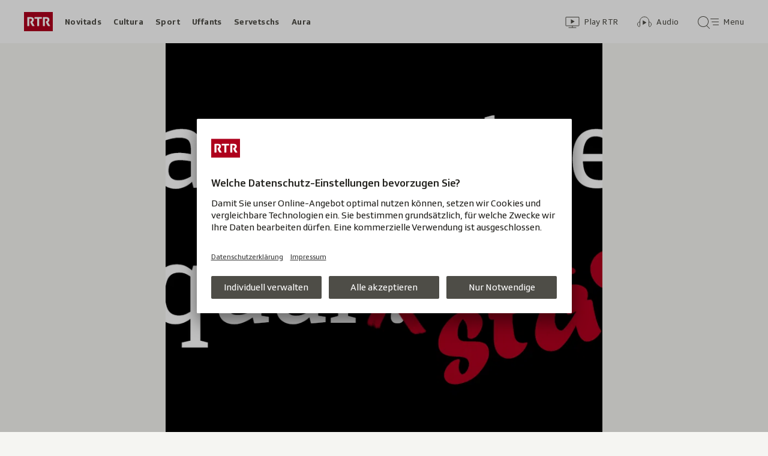

--- FILE ---
content_type: text/html; charset=UTF-8
request_url: https://www.rtr.ch/cultura/500-onns-refurmaziun-pertge-n-hai-da-nagins-maletgs-sin-la-homepage-da-rtr
body_size: 12225
content:
<!DOCTYPE html>
<html lang="rm">
<head>
                <meta charset="utf-8">
        <meta name="viewport" content="width=device-width, initial-scale=1, shrink-to-fit=no">    <title>500 onns refurmaziun - Pertge n&#039;hai dà nagins maletgs sin la homepage da RTR? - Cultura - RTR</title>
            <link rel="preconnect" href="//app.usercentrics.eu" crossorigin="anonymous">
                    
                <script id="usercentrics-cmp" src="https://app.usercentrics.eu/browser-ui/latest/loader.js" data-ruleset-id="EbJMk46ytrh9y5" async></script>
        
                    <script crossorigin type="module" src="/staticfiles/aron/assets/article-CdmA78oX.js"></script>
    
            <link crossorigin rel="stylesheet" href="/staticfiles/aron/assets/teaser-meta-CEn83cAO.css"><link crossorigin rel="stylesheet" href="/staticfiles/aron/assets/reach-bottom-BROoMzXW.css">

        <link rel="preload" href="/static-assets/fonts/variable/SRGSSRTypeVF_Text_W_Wght.woff2" as="font" type="font/woff2" crossorigin>

        <meta name="i18n:date:now" content="Ussa"><meta name="i18n:date:today" content="Oz"><meta name="i18n:date:tomorrow" content="Damaun"><meta name="i18n:date:yesterday" content="Ier"><meta name="i18n:date:clock" content="Ura"><meta name="i18n:date:months" content="Schaner,Favrer,Mars,Avrigl,Matg,Zercladur,Fanadur,Avust,Settember,October,November,December"><meta name="i18n:date:weekdays" content="Dumengia,Glindesdi,Mardi,Mesemna,Gievgia,Venderdi,Sonda"><meta name="i18n:status:new:ago:seconds" content="Avant #JS-PLACEHOLDER# secundas"><meta name="i18n:status:new:ago:minute" content="Avant ina minuta"><meta name="i18n:status:new:ago:minutes" content="Avant #JS-PLACEHOLDER# minutas"><meta name="i18n:status:new:ago:hour" content="Avant in&#039;ura"><meta name="i18n:status:new:ago:hours" content="Avant #JS-PLACEHOLDER# uras"><meta name="i18n:status:live:ago:seconds" content="dapi #JS-PLACEHOLDER# secundas"><meta name="i18n:status:live:ago:minute" content="dapi ina minuta"><meta name="i18n:status:live:ago:minutes" content="dapi #JS-PLACEHOLDER# minutas"><meta name="i18n:status:live:ago:hour" content="dapi in&#039;ura"><meta name="i18n:status:live:ago:hours" content="dapi #JS-PLACEHOLDER# uras"><meta name="i18n:status:live:ago:day" content="dapi in di"><meta name="i18n:status:live:ago:days" content="dapi #JS-PLACEHOLDER# dis"><meta name="i18n:status:live:since" content="dapi #JS-PLACEHOLDER#"><meta name="i18n:status:live:in:seconds" content="en #JS-PLACEHOLDER# secundas"><meta name="i18n:status:live:in:minute" content="en ina minuta"><meta name="i18n:status:live:in:minutes" content="en #JS-PLACEHOLDER# minutas"><meta name="i18n:status:live:in:hour" content="en in&#039;ura"><meta name="i18n:status:live:in:hours" content="en #JS-PLACEHOLDER# uras"><meta name="i18n:status:live:in:day" content="en in di"><meta name="i18n:status:live:in:days" content="en #JS-PLACEHOLDER# dis"><meta name="i18n:status:live:pre" content="a partir da #JS-PLACEHOLDER#"><meta name="i18n:status:read" content="vesì"><meta name="i18n:status:updated" content="Actualisà"><meta name="i18n:teaser:with:video" content="Cun Video"><meta name="i18n:teaser:with:audio" content="Cun Audio"><meta name="i18n:teaser:with:gallery" content="Cun fotogallaria"><meta name="i18n:status:progress:heard" content="Gia #JS-PLACEHOLDER#% tadlà."><meta name="description" content="In&#039;acziun en il rom da l&#039;emna tematica: 500 onns refurmaziun." >
<meta name="srf:urn" content="urn:rtr:article:20754474" >
<meta name="srf:content:id" content="20754474" >
<meta name="srf:portal:urn" content="urn:rtr:portal:rtr_cultura" >
<meta name="srf:portal:name" content="Cultura" >
<meta property="article:section" content="Cultura">
<link rel="canonical" href="https://www.rtr.ch/cultura/500-onns-refurmaziun-pertge-n-hai-da-nagins-maletgs-sin-la-homepage-da-rtr" >
<meta name="twitter:card" content="summary_large_image">
<meta name="twitter:site" content="@rtrsrg">
<meta name="twitter:title" content="500 onns refurmaziun - Pertge n&#039;hai dà nagins maletgs sin la homepage da RTR?">
<meta name="twitter:description" content="In&#039;acziun en il rom da l&#039;emna tematica: 500 onns refurmaziun.">
<meta name="twitter:url" content="https://www.rtr.ch/cultura/500-onns-refurmaziun-pertge-n-hai-da-nagins-maletgs-sin-la-homepage-da-rtr"><meta name="twitter:image" content="https://www.rtr.ch/static/cms/images/960w/6271b8.jpg">

<meta property="og:title" content="500 onns refurmaziun - Pertge n&#039;hai dà nagins maletgs sin la homepage da RTR?">
<meta property="og:description" content="In&#039;acziun en il rom da l&#039;emna tematica: 500 onns refurmaziun.">
<meta property="og:url" content="https://www.rtr.ch/cultura/500-onns-refurmaziun-pertge-n-hai-da-nagins-maletgs-sin-la-homepage-da-rtr"><meta property="og:image" content="https://www.rtr.ch/static/cms/images/960w/6271b8.jpg">
<meta property="og:type" content="article">
<meta property="fb:app_id" content="520407055363160">
<meta property="og:site_name" content="Radiotelevisiun Svizra Rumantscha (RTR)">

<meta name="DC.title" content="500 onns refurmaziun - Pertge n&#039;hai dà nagins maletgs sin la homepage da RTR?">
<meta name="robots" content="max-image-preview:large">
    <link rel="icon" href="/build/assets/rtr-favicon-BgD6z1Tj.ico" sizes="any">
    <link rel="icon" href="/build/assets/rtr-favicon-CNicHnqX.svg" type="image/svg+xml">
    <link rel="apple-touch-icon" href="/build/assets/rtr-apple-touch-icon-DW8jM623.png">
    <meta property="fb:pages" content="32780166106"> <meta property="fb:pages" content="448598895276"> <meta property="fb:pages" content="176497449054784"> <meta property="fb:pages" content="104971002870361"> <meta property="fb:pages" content="48486263401"> <meta property="fb:pages" content="675323875963836"> <meta property="fb:pages" content="147936338714719"> <meta property="fb:pages" content="109104332449551"> <meta property="fb:pages" content="233410473368138"> <meta property="fb:pages" content="1160443907328917"> <meta property="fb:pages" content="109190032459007"> <meta property="fb:pages" content="106604179401411"> <meta property="fb:pages" content="289943751120613"> <meta property="fb:pages" content="126546190703867"> <meta property="fb:pages" content="162510474290970">         


<script>(window.BOOMR_mq=window.BOOMR_mq||[]).push(["addVar",{"rua.upush":"false","rua.cpush":"false","rua.upre":"false","rua.cpre":"false","rua.uprl":"false","rua.cprl":"false","rua.cprf":"false","rua.trans":"SJ-56f21340-1f32-4929-a921-30164ed3532c","rua.cook":"false","rua.ims":"false","rua.ufprl":"false","rua.cfprl":"true","rua.isuxp":"false","rua.texp":"norulematch","rua.ceh":"false","rua.ueh":"false","rua.ieh.st":"0"}]);</script>
                              <script>!function(e){var n="https://s.go-mpulse.net/boomerang/";if("False"=="True")e.BOOMR_config=e.BOOMR_config||{},e.BOOMR_config.PageParams=e.BOOMR_config.PageParams||{},e.BOOMR_config.PageParams.pci=!0,n="https://s2.go-mpulse.net/boomerang/";if(window.BOOMR_API_key="XTHED-BE7U9-Y62UX-A899T-RT3XS",function(){function e(){if(!r){var e=document.createElement("script");e.id="boomr-scr-as",e.src=window.BOOMR.url,e.async=!0,o.appendChild(e),r=!0}}function t(e){r=!0;var n,t,a,i,d=document,O=window;if(window.BOOMR.snippetMethod=e?"if":"i",t=function(e,n){var t=d.createElement("script");t.id=n||"boomr-if-as",t.src=window.BOOMR.url,BOOMR_lstart=(new Date).getTime(),e=e||d.body,e.appendChild(t)},!window.addEventListener&&window.attachEvent&&navigator.userAgent.match(/MSIE [67]\./))return window.BOOMR.snippetMethod="s",void t(o,"boomr-async");a=document.createElement("IFRAME"),a.src="about:blank",a.title="",a.role="presentation",a.loading="eager",i=(a.frameElement||a).style,i.width=0,i.height=0,i.border=0,i.display="none",o.appendChild(a);try{O=a.contentWindow,d=O.document.open()}catch(_){n=document.domain,a.src="javascript:var d=document.open();d.domain='"+n+"';void 0;",O=a.contentWindow,d=O.document.open()}if(n)d._boomrl=function(){this.domain=n,t()},d.write("<bo"+"dy onload='document._boomrl();'>");else if(O._boomrl=function(){t()},O.addEventListener)O.addEventListener("load",O._boomrl,!1);else if(O.attachEvent)O.attachEvent("onload",O._boomrl);d.close()}function a(e){window.BOOMR_onload=e&&e.timeStamp||(new Date).getTime()}if(!window.BOOMR||!window.BOOMR.version&&!window.BOOMR.snippetExecuted){window.BOOMR=window.BOOMR||{},window.BOOMR.snippetStart=(new Date).getTime(),window.BOOMR.snippetExecuted=!0,window.BOOMR.snippetVersion=14,window.BOOMR.url=n+"XTHED-BE7U9-Y62UX-A899T-RT3XS";var i=document.currentScript||document.getElementsByTagName("script")[0],o=i.parentNode,r=!1,d=document.createElement("link");if(d.relList&&"function"==typeof d.relList.supports&&d.relList.supports("preload")&&"as"in d)window.BOOMR.snippetMethod="p",d.href=window.BOOMR.url,d.rel="preload",d.as="script",d.addEventListener("load",e),d.addEventListener("error",function(){t(!0)}),setTimeout(function(){if(!r)t(!0)},3e3),BOOMR_lstart=(new Date).getTime(),o.appendChild(d);else t(!1);if(window.addEventListener)window.addEventListener("load",a,!1);else if(window.attachEvent)window.attachEvent("onload",a)}}(),"".length>0)if(e&&"performance"in e&&e.performance&&"function"==typeof e.performance.setResourceTimingBufferSize)e.performance.setResourceTimingBufferSize();!function(){if(BOOMR=e.BOOMR||{},BOOMR.plugins=BOOMR.plugins||{},!BOOMR.plugins.AK){var n="true"=="true"?1:0,t="",a="clm5m5yccuevg2lttjna-f-85b3ea755-clientnsv4-s.akamaihd.net",i="false"=="true"?2:1,o={"ak.v":"39","ak.cp":"1674254","ak.ai":parseInt("208539",10),"ak.ol":"0","ak.cr":8,"ak.ipv":4,"ak.proto":"h2","ak.rid":"8e9ace6","ak.r":51990,"ak.a2":n,"ak.m":"dscr","ak.n":"ff","ak.bpcip":"18.217.214.0","ak.cport":60386,"ak.gh":"2.17.209.136","ak.quicv":"","ak.tlsv":"tls1.3","ak.0rtt":"","ak.0rtt.ed":"","ak.csrc":"-","ak.acc":"","ak.t":"1769183834","ak.ak":"hOBiQwZUYzCg5VSAfCLimQ==+SxWYWwxv5Y+vwUIbBBrQpq5A/wCprpxMEUI+bbz1o2BsVog32lxHR3dNm2vTOvXI+OfFwHAMLlVh5A3ioCqxM6Ul5LdJ/TCyyviddtGV3YDWS3D5CI27G2mCFYIO4Nmq0LA/K+SWS+iMXWdCKVhX6KxooUtAt6EjZJnOY0aWsSqXq6uLbrZmfakxiuZ+a87HpZ/IdI5M5rr0L67LI/APwWDNr7FaroMiYW5hHBgnZIScbMK5Zdkuoo2lvMZfA70RXig4VeSt6oszxEcAUpn2AiftxJCaBrMAvl6U9ob8cov+mL+aG0YGJ5sFr+0OKWURhJegbR4Qgkzol8YkOUXkdLjGOBV49KKlQBjHUq5hhFf3JABn7jl7GhPR/CZVxiO92u91wScG5QFqi4HZwkKQ4m0HJ6YgchgwU0+PQK5A6Y=","ak.pv":"186","ak.dpoabenc":"","ak.tf":i};if(""!==t)o["ak.ruds"]=t;var r={i:!1,av:function(n){var t="http.initiator";if(n&&(!n[t]||"spa_hard"===n[t]))o["ak.feo"]=void 0!==e.aFeoApplied?1:0,BOOMR.addVar(o)},rv:function(){var e=["ak.bpcip","ak.cport","ak.cr","ak.csrc","ak.gh","ak.ipv","ak.m","ak.n","ak.ol","ak.proto","ak.quicv","ak.tlsv","ak.0rtt","ak.0rtt.ed","ak.r","ak.acc","ak.t","ak.tf"];BOOMR.removeVar(e)}};BOOMR.plugins.AK={akVars:o,akDNSPreFetchDomain:a,init:function(){if(!r.i){var e=BOOMR.subscribe;e("before_beacon",r.av,null,null),e("onbeacon",r.rv,null,null),r.i=!0}return this},is_complete:function(){return!0}}}}()}(window);</script></head>

<body
    data-bu="rtr"
    data-representation="web"
    data-urn="urn:rtr:article:20754474"
    data-portal-urn="urn:rtr:portal:rtr_cultura"
    data-phase="prod"
>


<noscript class="nojs-banner">
    <p class="nojs-banner__text">
        Intgins elements sin rtr.ch funcziunan mo sche JavaScript è activà.
    </p>
</noscript>

    <a href="#skiplink__contentlink"
       class="js-skiplink h-offscreen h-offscreen-focusable h-offscreen-focusable--top">
        Siglir tar il cuntegn
    </a>


                <div style="display:none;"><svg xmlns="http://www.w3.org/2000/svg"><g id="rtr-logo" fill="none" fill-rule="evenodd"><path fill="#AF001D" d="M0 32h48V0H0z"/><path fill="#FFFFFF" d="M10.885 15.756l-.23.98c-.07.28-.093.42-.093.512 0 .233.07.42.23.7l2.739 4.993c.23.397.414.559.967.559h2.508c.322 0 .713-.21.345-.793l-3.36-5.645c1.128-.723 2.393-1.75 2.393-4.013 0-2.915-1.61-4.549-5.154-4.549H6.099c-.46 0-.6.164-.6.63v13.74c0 .468.14.63.6.63h2.116c.461 0 .6-.162.6-.63V11.276H11c1.38 0 2.047.514 2.047 1.82 0 1.19-.529 1.563-1.058 1.796-.667.28-.897-.023-1.104.864m26 0l-.23.98c-.07.28-.092.42-.092.512 0 .233.07.42.23.7l2.738 4.993c.23.397.415.559.967.559h2.508c.322 0 .713-.21.345-.793l-3.36-5.645c1.128-.723 2.394-1.75 2.394-4.013 0-2.915-1.611-4.549-5.155-4.549h-5.131c-.46 0-.599.164-.599.63v13.74c0 .468.139.63.599.63h2.117c.46 0 .598-.162.598-.63V11.276H37c1.38 0 2.048.514 2.048 1.82 0 1.19-.53 1.563-1.058 1.796-.668.28-.898-.023-1.105.864M21.998 22.87c0 .468.137.63.596.63h2.112c.459 0 .596-.162.596-.63V11.347h3.902c.459 0 .596-.164.596-.63V9.13c0-.466-.137-.63-.596-.63H18.097c-.46 0-.597.164-.597.63v1.587c0 .466.138.63.597.63h3.9V22.87"/></g></svg></div>        
<header class="masthead masthead--universal masthead--compact masthead--sticky  js-masthead"
        aria-labelledby="masthead-label" data-news-landmark="masthead">
    <div class="masthead__wrapper">
        <div class="masthead__universal" data-referrer-track="srg_mod1=header_navigation&srg_mod2=top_navi">
            <h2 id="masthead-label" class="h-offscreen">Header</h2>

            <div class="masthead__logo">
                    <a href="/" class="main-logo " >
  <span class="h-offscreen">Tar la pagina iniziala da Radiotelevisiun Svizra Rumantscha</span>
  <svg aria-hidden="true" aria-disabled="true">
    <use xlink:href="#rtr-logo" />
  </svg>
</a>
            </div>

            <nav class="masthead__portals" aria-labelledby="masthead-portals-label">
                <h3 id="masthead-portals-label" class="h-offscreen">Rubricas</h3>
                <ul class="portalsnav">
      <li>
      <a class="portalsnav__link" href="/novitads">Novitads</a>
    </li>
      <li>
      <a class="portalsnav__link" href="/cultura">Cultura</a>
    </li>
      <li>
      <a class="portalsnav__link" href="/sport">Sport</a>
    </li>
      <li>
      <a class="portalsnav__link" href="/uffants">Uffants</a>
    </li>
      <li>
      <a class="portalsnav__link" href="/servetschs">Servetschs</a>
    </li>
      <li>
      <a class="portalsnav__link" href="/aura">Aura</a>
    </li>
  </ul>
            </nav>

            <div class="masthead__button-wrapper">
                    


<a
   href="/play/tv"        class="button  button--transparent button--align-left button--no-spacing button--icon-button button--mixed-case button--no-text-on-mobile"
  data-referrer-track="srg_mod1=header_navigation&srg_mod2=top_navi&srg_mod3=play"
>

  <span class="h-offscreen">Survista video</span>

  <span class="button-wrapper button-wrapper--svg-icon" aria-hidden="true" role="presentation">
          <span class="button-icon ">
        <span class="svg-icon svg-icon--videothek masthead__icon"></span>
      </span>
    
        
            <span class="button-text">Play RTR</span>
      </span>
 </a>
    


<a
   href="/audio"        class="button  button--transparent button--align-left button--no-spacing button--icon-button button--mixed-case button--no-text-on-mobile"
  data-referrer-track="srg_mod1=header_navigation&srg_mod2=top_navi&srg_mod3=audio"
>

  <span class="h-offscreen">Survista audio</span>

  <span class="button-wrapper button-wrapper--svg-icon" aria-hidden="true" role="presentation">
          <span class="button-icon ">
        <span class="svg-icon svg-icon--audiothek masthead__icon"></span>
      </span>
    
        
            <span class="button-text">Audio</span>
      </span>
 </a>

                                    <nav aria-labelledby="main-nav-label" class="js-masthead-menu">
                        <h3 id="main-nav-label" class="h-offscreen">Menu principal / tschertga</h3>
                        <div class="masthead__menu-button-container">
                            


<a
   href="#skiplink__footer"        class="button  button--transparent button--align-left button--no-spacing button--icon-button button--mixed-case button--no-text-on-desktop-down"
  data-modal-id="modal-menu" aria-haspopup="false" aria-expanded="false"
>

  <span class="h-offscreen">Menu principal / tschertga</span>

  <span class="button-wrapper button-wrapper--svg-icon" aria-hidden="true" role="presentation">
          <span class="button-icon ">
        <span class="svg-icon svg-icon--searchmenu masthead__icon js-searchmenu-icon"></span>
      </span>
    
        
            <span class="button-text">Menu</span>
      </span>
 </a>
                                                    </div>
                    </nav>
                            </div>

            
        </div>
    </div>
</header>


    
            
    
    
        
    <main class="articlepage">
        <article class="articlepage__article js-article" itemscope itemtype="https://schema.org/Article">
                                                <section class="articlepage__topmedia" data-news-landmark="topmedia">
            <div class="articlepage__topmedia-background"></div>
                <div class="articlepage__topmedia-sizer">
                    </div>
        <div class="articlepage__topmedia-content">
                            
<figure
    class="image-figure "
    data-app-image
    data-js-plugin="open-image-in-webview"
>
    

    <div
        class="image js-image js-image-lazyload image--with-ratio"
                    style="aspect-ratio: 1.77777777;"
                data-image-provider="rokka"         data-image-id="31f2c7"     >
                    <picture>
                <img
                    alt="logo"
                                        class="image__img"
                    loading="lazy"
                    src="[data-uri]"
                >
            </picture>
            </div>

    
    <figcaption class="media-caption media-caption--image-figure ">
                    <span class="h-offscreen">Legenda:</span>
        
        
                    <span class="media-caption__description" data-app-image-description>
                Allusiunond a l&#039;iconoclastica refurmatorica ha la homepage da RTR mussà nagin purtrets. Quai cun chaschun da l&#039;emna tematica sin ils 500 onns refurmaziun.
            </span>
        
                                    <span class="media-caption__source" data-app-image-source>
                    RTR
                </span>
                    
            </figcaption>
</figure>
                    </div>
    </section>
                            
                            <nav class="articlepage__breadcrumbs articlepage__breadcrumbs--top" data-news-landmark="breadcrumbs-top">
                        <ol class="breadcrumbs " aria-label="Breadcrumb" itemscope itemtype="http://schema.org/BreadcrumbList">
                    <li class="breadcrumbs__item" itemscope itemtype="http://schema.org/ListItem" itemprop="itemListElement">
                <a class="breadcrumb__link" href="/cultura" data-referrer-track="srg_mod1=breadcrumb_navigation_top&amp;srg_mod2=1" itemprop="item">
                    <span itemprop="name">Cultura</span>
                </a>
                <meta itemprop="position" content="1">
            </li>
            </ol>
                </nav>
            
                            <h2 id="skiplink__contentlink" class="h-offscreen h-skiplink-target" data-news-landmark="contentlink-target">cuntegn</h2>
            
            <link itemprop="mainEntityOfPage" href="https://www.rtr.ch/cultura/500-onns-refurmaziun-pertge-n-hai-da-nagins-maletgs-sin-la-homepage-da-rtr"><meta itemprop="articleSection" content="Cultura">
<meta itemprop="datePublished" content="2017-10-23T03:19:00+02:00">
<meta itemprop="dateModified" content="2017-10-23T16:49:00+02:00">
<meta itemprop="identifier" content="urn:rtr:article:20754474">
<div itemprop="publisher" itemscope itemtype="https://schema.org/NewsMediaOrganization" aria-hidden="true" class="h-offscreen">
    <meta itemprop="name" content="Radiotelevisiun Svizra Rumantscha (RTR)">
    <meta itemprop="logo" content="/build/assets/rtr_logo-DN6DOIvc.svg">
    <meta itemprop="url" content="https://www.rtr.ch">
</div>
    <meta itemprop="image" content="https://www.rtr.ch/static/cms/images/960w/6271b8.jpg">


                                            <header class="article-header articlepage__article-header" data-news-landmark="article-header">
    
    <h1 class="article-title" itemprop="headline">
                    <span class="article-title__overline">500 onns refurmaziun</span>
                                        <span class="h-offscreen" aria-hidden="true" role="presentation"> - </span>
                            <span class="article-title__text">Pertge n&#039;hai dà nagins maletgs sin la homepage da RTR?</span>
            </h1>
    <p class="article-lead">Per il giubileum da 500 onns refurmaziun sa deditgescha RTR al moviment ch'ha cumenzà il 1517 tar la baselgia e la societad europeica – quai cun in'emna tematica. In fenomen da la refurmaziun è stà l'iconoclastica: Tut ils maletgs e las statuas da Cristus e sontgs èn vegnids scumandads.</p>
        <div class="article-author ">
                <p class="article-author__name">
            <span class="h-offscreen">Autor:&nbsp;</span>
            <span itemprop="author" itemscope itemtype="https://schema.org/Person">
                <span itemprop="name">Corina Schmed</span>
            </span>
        </p>
                <p class="article-author__date js-dateline"
           data-publicationdate="2017-10-23T03:19:00+02:00"
           data-modificationdate="2017-10-23T16:49:00+02:00">
            23.10.2017, 03:19
        </p>
        <div class="article-author__shimmer">
            <span class="shimmer "></span>
                                        <div class="shimmer"></div>
                    </div>
    </div>
</header>
            

            <div class="shimmer-box articlepage__shimmer-box">
    <span class="shimmer shimmer--heading"></span>
    <span class="shimmer shimmer--heading"></span>
    <span class="shimmer shimmer--heading shimmer--short"></span>
</div>

                                                
<div class="sharing-bar articlepage__sharing-bar" data-news-landmark="sharing-bar-top">
    <hr class="horizontal-separator horizontal-separator--sharing-bar" role="presentation" aria-hidden="true" />

    <div class="sharing-bar__container">

        


<button
          class="button  button--share button--pill js-use-native-sharing-on-mobile"
  
                data-modal-id="flyout_article_share"
                data-modal-yield-to-native-share
                data-event-track="event_source=article_share_bar&event_name=share-flyout&event_value=open"
                data-share-link="https://www.rtr.ch/cultura/500-onns-refurmaziun-pertge-n-hai-da-nagins-maletgs-sin-la-homepage-da-rtr"
                data-share-title="Pertge n'hai dà nagins maletgs sin la homepage da RTR?"
>

  <span class="h-offscreen">Klicken, um die Teilen-Funktion zu öffnen.</span>

  <span class="button-wrapper button-wrapper--svg-icon" aria-hidden="true" role="presentation">
          <span class="button-icon ">
        <span class="svg-icon svg-icon--share"></span>
      </span>
    
        
            <span class="button-text">Parter</span>
      </span>
 </button>
    </div>
</div>

        

<div
    class="modal-flyout modal-flyout--in-content"
    data-id="flyout_article_share"    data-animation="as-flyout-from-origin"
    
>
    <div class="modal-flyout__overlay js-modal-overlay"></div>
    <div class="js-modal-main-wrapper">
                <div class="modal-flyout__head">
            <div class="modal-flyout__title js-focus-target">Parter</div>
            <div class="modal-flyout__buttons">
                


<button
          class="button js-close-modal button--transparent button--full-width button--no-spacing button--icon-button button--icon-only"
  
>

  <span class="h-offscreen">Serrar</span>

  <span class="button-wrapper button-wrapper--svg-icon" aria-hidden="true" role="presentation">
          <span class="button-icon ">
        <span class="svg-icon svg-icon--close"></span>
      </span>
    
        
      </span>
 </button>
            </div>
        </div>
                <div class="modal-flyout__content">
                    <ul class="menu-list js-menu-list modal-flyout--in-content">
        <li class="menu-list__item">
                
<a href="#"
    class="menu-link js-instant-share"
    data-share-url="https://facebook.com/dialog/feed?app_id=520407055363160&link=https%3A%2F%2Fwww.rtr.ch%2Fcultura%2F500-onns-refurmaziun-pertge-n-hai-da-nagins-maletgs-sin-la-homepage-da-rtr%3Fsrg_sm_medium%3Dfb&display=popup" data-share-width="655" data-share-height="400" data-event-track="event_source=article_share_bar_share-facebook&event_name=Parter">

            <span class="menu-link__icon-container">
            <span class="svg-icon svg-icon--outline-facebook"></span>
        </span>
    
    <span class="menu-link__text">
                            <span class="h-offscreen">Parter sin Facebook</span>
            <span role="presentation" aria-hidden="true">Facebook</span>
            </span>
</a>
    </li>
        <li class="menu-list__item">
                
<a href="#"
    class="menu-link js-instant-share"
    data-share-url="https://bsky.app/intent/compose?text=Pertge+n%27hai+d%C3%A0+nagins+maletgs+sin+la+homepage+da+RTR%3F+https%3A%2F%2Fwww.rtr.ch%2Fcultura%2F500-onns-refurmaziun-pertge-n-hai-da-nagins-maletgs-sin-la-homepage-da-rtr%3Fsrg_sm_medium%3Dbs" data-share-width="655" data-share-height="400" data-event-track="event_source=article_share_bar_share-bluesky&event_name=Parter">

            <span class="menu-link__icon-container">
            <span class="svg-icon svg-icon--outline-bluesky"></span>
        </span>
    
    <span class="menu-link__text">
                            <span class="h-offscreen">Auf Bluesky teilen</span>
            <span role="presentation" aria-hidden="true">Bluesky</span>
            </span>
</a>
    </li>
        <li class="menu-list__item">
                
<a href="#"
    class="menu-link js-instant-share"
    data-share-url="https://www.linkedin.com/shareArticle?url=https%3A%2F%2Fwww.rtr.ch%2Fcultura%2F500-onns-refurmaziun-pertge-n-hai-da-nagins-maletgs-sin-la-homepage-da-rtr%3Fsrg_sm_medium%3Dli" data-share-width="655" data-share-height="400" data-event-track="event_source=article_share_bar_share-linkedin&event_name=Parter">

            <span class="menu-link__icon-container">
            <span class="svg-icon svg-icon--outline-linkedin"></span>
        </span>
    
    <span class="menu-link__text">
                            <span class="h-offscreen">Auf LinkedIn teilen</span>
            <span role="presentation" aria-hidden="true">LinkedIn</span>
            </span>
</a>
    </li>
        <li class="menu-list__item">
                
<a href="#"
    class="menu-link js-instant-share"
    data-share-url="https://x.com/intent/tweet?url=https%3A%2F%2Fwww.rtr.ch%2Fcultura%2F500-onns-refurmaziun-pertge-n-hai-da-nagins-maletgs-sin-la-homepage-da-rtr%3Fsrg_sm_medium%3Dtw&text=Pertge+n%27hai+d%C3%A0+nagins+maletgs+sin+la+homepage+da+RTR%3F" data-share-width="550" data-share-height="420" data-event-track="event_source=article_share_bar_share-twitter&event_name=Parter">

            <span class="menu-link__icon-container">
            <span class="svg-icon svg-icon--outline-twitter-x"></span>
        </span>
    
    <span class="menu-link__text">
                            <span class="h-offscreen">Parter sin X</span>
            <span role="presentation" aria-hidden="true">X</span>
            </span>
</a>
    </li>
        <li class="menu-list__item">
                
<a href="#"
    class="menu-link js-instant-share"
    data-share-url="whatsapp://send?text=Pertge+n%27hai+d%C3%A0+nagins+maletgs+sin+la+homepage+da+RTR%3F+https%3A%2F%2Fwww.rtr.ch%2Fcultura%2F500-onns-refurmaziun-pertge-n-hai-da-nagins-maletgs-sin-la-homepage-da-rtr%3Fsrg_sm_medium%3Dwa" data-event-track="event_source=article_share_bar_share-whatsapp&event_name=Parter">

            <span class="menu-link__icon-container">
            <span class="svg-icon svg-icon--outline-whatsapp"></span>
        </span>
    
    <span class="menu-link__text">
                            <span class="h-offscreen">Parter cun WhatsApp</span>
            <span role="presentation" aria-hidden="true">WhatsApp</span>
            </span>
</a>
    </li>
        <li class="menu-list__item">
                
<a href="mailto:?subject=Pertge%20n%27hai%20d%C3%A0%20nagins%20maletgs%20sin%20la%20homepage%20da%20RTR%3F&amp;body=https%3A%2F%2Fwww.rtr.ch%2Fcultura%2F500-onns-refurmaziun-pertge-n-hai-da-nagins-maletgs-sin-la-homepage-da-rtr%3Fsrg_sm_medium%3Dem"
    class="menu-link "
    data-share-url="https://www.rtr.ch/cultura/500-onns-refurmaziun-pertge-n-hai-da-nagins-maletgs-sin-la-homepage-da-rtr" data-event-track="event_source=article_share_bar_share-email&event_name=Parter" target="_blank" rel="noopener">

            <span class="menu-link__icon-container">
            <span class="svg-icon svg-icon--outline-mail"></span>
        </span>
    
    <span class="menu-link__text">
                            <span class="h-offscreen">Perter cun e-mail</span>
            <span role="presentation" aria-hidden="true">E-mail</span>
            </span>
</a>
    </li>
        <li class="menu-list__item">
                
<a href="#"
    class="menu-link js-copy-to-clipboard js-copy-to-clipboard-link"
    data-event-track="event_source=article_share_bar_share-clipboard&event_name=Parter" data-clipboard-data="https://www.rtr.ch/cultura/500-onns-refurmaziun-pertge-n-hai-da-nagins-maletgs-sin-la-homepage-da-rtr" data-success-text="Copià il link" data-fail-text="Sbagl. Pruvar da nov?">

            <span class="menu-link__icon-container">
            <span class="svg-icon svg-icon--clipboard"></span>
        </span>
    
    <span class="menu-link__text">
                            <span class="h-offscreen">Copiar il link</span>
            <span role="presentation" aria-hidden="true">Copiar il link</span>
            </span>
</a>
    </li>
    </ul>
            </div>
    </div>
</div>
                            
                            <section class="articlepage__article-content" itemprop="articleBody" data-news-landmark="article-content">
                                                <div class="article-element article-element--inset-box">
                
<div class="expandable-box js-expandable-box expandable-box--always-open"
     data-event-source="Textbox"
     data-event-value="Iconoclastica"
     
     >

  <div class="expandable-box__header js-expandable-box--header" role="button" tabindex="0">
          <h2 class="content-heading content-heading--box-title">Iconoclastica</h2>
    
    <div class="expandable-box__expand-icon">
      <span class="expand-icon expand-icon--accentuated">
  
  <span class="expand-icon__icon">
    <span class="expand-icon__a11y-open h-offscreen">Avrir la box</span>
    <span class="expand-icon__a11y-close h-offscreen">Serrar la box</span>
  </span>
</span>
    </div>
  </div>

    <div class="expandable-box__body js-expandable-box--body">
        
        <div class="expandable-box__content">
                      
                                        <p class="article-paragraph">L’iconoclastica – l’uschè numnà «Bildersturm» - è stada in fenomen secundar da la refurmaziun il 16avel tschientaner. Sin cumond da teologs e dal magistrat da ductrina refurmatorica èn maletgs, sculpturas u er fanestras da las baselgias che mussan Cristus u sontgs vegnids allontanads – confiscà, vendì e per part destruì.</p>                    
      
    </div>

          </div>

</div>
    </div>
                                            <p class="article-paragraph">RTR sa focussescha quest&#039;emna sin las consequenzas che la <a href="https://www.rtr.ch/cultura/500-onns-refurmaziun"
              data-urn=""
       data-title="">refurmaziun</a> ha gì per il Grischun.</p>                                            <p class="article-paragraph">Daco ha la refurmaziun gì success en tschertas vischnancas e regiuns entant che autras èn restadas fidelas a la cretta veglia? Co hai pudì capitar ch’il Grischun sa separa per passa 400 onns en dus munds, en «in da messa» ed «in da predi»?</p>                                            <p class="article-paragraph">Durant quest’emna s’occupescha RTR era cun l’influenza directa da la refurmaziun per exempel sin la producziun litterara, la naschientscha dal pled scrit rumantsch e la scena d’art.</p>                                            <p class="article-paragraph">Punct principal da l’emna tematica dals 22 fin ils 29 d’october 2017 sin RTR èn ils films animads che vegnan emess mintgamai en l’emissiun Telesguard.</p>                                                <div class="article-element article-element--inset-box">
                
<div class="expandable-box js-expandable-box expandable-box--always-open"
     data-event-source="Textbox"
     data-event-value=" "
     
     >

  <div class="expandable-box__header js-expandable-box--header" role="button" tabindex="0">
          <h2 class="content-heading content-heading--box-title"> </h2>
    
    <div class="expandable-box__expand-icon">
      <span class="expand-icon expand-icon--accentuated">
  
  <span class="expand-icon__icon">
    <span class="expand-icon__a11y-open h-offscreen">Avrir la box</span>
    <span class="expand-icon__a11y-close h-offscreen">Serrar la box</span>
  </span>
</span>
    </div>
  </div>

    <div class="expandable-box__body js-expandable-box--body">
        
        <div class="expandable-box__content">
                              
<figure
    class="image-figure image-figure--textbox"
    data-app-image
    data-js-plugin="open-image-in-webview"
>
    

    <div
        class="image js-image image--with-ratio"
                    style="aspect-ratio: 1.78;"
                data-image-provider="rokka"         data-image-id="6b9aba"     >
                                <picture>
                <img
                    alt=""
                                        class="image__img"
                    loading="lazy"
                    src="https://www.rtr.ch/static/cms/images/480w/6b9aba.webp"
                >
            </picture>
            </div>

    
</figure>
            
                                        <p class="article-paragraph"><a href="https://www.rtr.ch/cultura/500-onns-refurmaziun"
              data-urn=""
       data-title="">Tar la pagina da survista</a></p>                    
      
    </div>

          </div>

</div>
    </div>
                                                        <h2 class="article-heading" id="toc_1">Program emna tematica: «Da crusch e cots – 500 onns refurmaziun»</h2>
                                                <p class="article-paragraph"><strong>Telesguard:</strong></p>                                                <ul class="article-list">    <li>23 – 27 d’october: 5 films animads cun schabetgs e legendas davart la refurmaziun en il Grischun</li></ul>
                                            <p class="article-paragraph"><strong>Radio Rumantsch:</strong></p>                                                <ul class="article-list">    <li>23 – 27 d’october, 11:00 ura tematica deditgada a la refurmaziun</li>    <li>22 d’october, 19:00: la classica: cumponists dal temp da la refurmaziun</li>    <li>28 d’october, 11:00: magazin da cultura: La refurmaziun ed ils maletgs</li></ul>
                                    </section>
            
                                                        
                                        
                                            <section data-js-plugin="dynamic-promo-banner"
    data-portal="urn:rtr:portal:rtr_cultura"
    data-ios-store-img="/build/assets/app_store-nrwg-g_r.svg"
    data-ios-store-alt="Avrir en il play-store, la colliaziun s&#039;avra en ina nova fanestra"
    data-android-store-img="/build/assets/play_store-LW-dZ3Hc.svg"
    data-android-store-alt="Avrir en il play-store, la colliaziun s&#039;avra en ina nova fanestra"
    data-close-text="Serrar questa bandiera."
    class="articlepage__banner-container">
</section>
                                <div class="js-end-of-article"></div>
            
                                                
<div class="sharing-bar articlepage__sharing-bar" data-news-landmark="sharing-bar-bottom">
    <hr class="horizontal-separator horizontal-separator--sharing-bar" role="presentation" aria-hidden="true" />

    <div class="sharing-bar__container">

        


<button
          class="button  button--share button--pill js-use-native-sharing-on-mobile"
  
                data-modal-id="flyout_article_share"
                data-modal-yield-to-native-share
                data-event-track="event_source=article_share_bar_bottom&event_name=share-flyout&event_value=open"
                data-share-link="https://www.rtr.ch/cultura/500-onns-refurmaziun-pertge-n-hai-da-nagins-maletgs-sin-la-homepage-da-rtr"
                data-share-title="Pertge n'hai dà nagins maletgs sin la homepage da RTR?"
>

  <span class="h-offscreen">Klicken, um die Teilen-Funktion zu öffnen.</span>

  <span class="button-wrapper button-wrapper--svg-icon" aria-hidden="true" role="presentation">
          <span class="button-icon ">
        <span class="svg-icon svg-icon--share"></span>
      </span>
    
        
            <span class="button-text">Parter</span>
      </span>
 </button>
    </div>
</div>

                            
                            <nav class="articlepage__breadcrumbs articlepage__breadcrumbs--bottom" data-news-landmark="breadcrumbs-bottom">
                        <ol class="breadcrumbs " aria-label="Breadcrumb" itemscope itemtype="http://schema.org/BreadcrumbList">
                    <li class="breadcrumbs__item" itemscope itemtype="http://schema.org/ListItem" itemprop="itemListElement">
                <a class="breadcrumb__link" href="/cultura" data-referrer-track="srg_mod1=breadcrumb_navigation_bottom&amp;srg_mod2=1" itemprop="item">
                    <span itemprop="name">Cultura</span>
                </a>
                <meta itemprop="position" content="1">
            </li>
            </ol>
                </nav>
                    </article>
    </main>

            
<div data-referrer-track="srg_mod1=crossteaser">
    <div
    class="collection js-collection collection--swipeable js-collection-swipeable js-is-swipeable js-autobox-collection collection--hidden"
    data-urn="urn:srf:autobox:rtr_cultura"
    data-referrer-track="srg_mod2=collection-swipeable&srg_mod3=Artitgels%20legids%20il%20pli%20savens"
        data-load-url-default=/aron/api/articles/autobox?businessUnit=rtr&amp;portalName=rtr_cultura&amp;limit=12&amp;representation=web
>
                    <div class="collection__title-wrapper"><div class="collection__title-item collection__title-item--grower"><h2 class="collection__heading js-collection-heading">
                                                                Artitgels legids il pli savens
                                                            </h2></div></div>        
        
                    <ul
    class="collection__teaser-list js-teaser-list js-collection-swipeable-container"
    role="list"
            data-flying-focus-info="ignore-scrollable-container"
        data-event-name="Artitgels legids il pli savens (0)"
        data-event-source="collection-swipeable"
            >
    </ul>

    <div class="collection__swipeable-controls js-collection-swipeable-controls h-element--hide" aria-hidden="true">
        


<span
          class="button  button--icon-only collection__swipeable-button collection__swipeable-button--prev js-swipeable-control-left"
  
>

  <span class="h-offscreen">Scrollar a sanestra</span>

  <span class="button-wrapper button-wrapper--svg-icon" aria-hidden="true" role="presentation">
          <span class="button-icon ">
        <span class="svg-icon svg-icon--arrow-left"></span>
      </span>
    
        
      </span>
 </span>

        


<span
          class="button  button--icon-only collection__swipeable-button collection__swipeable-button--next js-swipeable-control-right"
  
>

  <span class="h-offscreen">Scrollar a dretga</span>

  <span class="button-wrapper button-wrapper--svg-icon" aria-hidden="true" role="presentation">
          <span class="button-icon ">
        <span class="svg-icon svg-icon--arrow-right"></span>
      </span>
    
        
      </span>
 </span>
    </div>
        
            
    </div>
</div>
    
                <footer class="footer">
  <h2 class="h-offscreen">Footer</h2>
  <div class="footer__wrapper footer__wrapper--top">
    <div class="search-header search-header--search-only">
  <div class="search-header__logo">
              <a href="/" class="main-logo search-header--search-only" aria-hidden=true tabindex=-1>
  <span class="h-offscreen">Tar la pagina iniziala da Radiotelevisiun Svizra Rumantscha</span>
  <svg aria-hidden="true" aria-disabled="true">
    <use xlink:href="#rtr-logo" />
  </svg>
</a>
        </div>

  <h3 class="h-offscreen">Tschertga</h3>
  <div class="search-header__search">
    <form autocomplete="off"
      class="search  js-search  "
              data-typeahead-url="https://il.srf.ch/integrationlayer/2.0/rtr/searchResultShowList.json?pageSize=8&amp;q="
            data-suggestion-history=true
      action="/tschertga"
      role="search"
      data-i18n-text-suggested-shows-label="Propostas cun tschertgar emissiuns"
      data-i18n-text-show-screenreader-text="Emissiun: "
      data-i18n-text-type-audio-screenreader-text="Tip: audio"
      data-i18n-text-type-video-screenreader-text="Tip: video"
      data-i18n-text-show-all-results="Mussar tut ils resultats da la tschertga"
              >
      
  <div class="search-wrapper">
    <div class="search__input--wrapper">
      <div class="search__icon"></div>

      <label class="search__label">
        <span class="h-offscreen">Tschertga, mussa ils resultats cun tippar</span>
        <input class="search__input js-search-input"
               name="q"
               type="text"
               placeholder="Tschertgar"
               data-result-alert-text="Resultats per"
               data-referrer-track="srg_mod1=search_footer"
               
               autocomplete="off"
               maxlength="128"
                              >
      </label>

            <a href="#" class="search__close js-search-close" aria-hidden="true" tabindex="-1">
        <span class="svg-icon svg-icon--close svg-icon--clear-input"></span>
      </a>

      <button type="submit"
              class="h-offscreen"
              tabindex="-1"
              aria-hidden="true">Tschertgar</button>
    </div>
    <ul class="search__results js-search-results"
        aria-live="polite"
        aria-relevant="additions">
    </ul>
  </div>
  
</form>
  </div>

  <div class="search-header__close-wrapper">
    


<button
          class="button  button--transparent button--align-left button--no-spacing button--icon-button button--mixed-case button--no-text-on-mobile search-header__close js-close-modal"
  
>

  <span class="h-offscreen">Serrar il menu</span>

  <span class="button-wrapper button-wrapper--svg-icon" aria-hidden="true" role="presentation">
          <span class="button-icon ">
        <span class="svg-icon svg-icon--close"></span>
      </span>
    
        
            <span class="button-text">Serrar</span>
      </span>
 </button>
  </div>

</div>
  </div>

  
  
<div class="globalnav "
    id="globalnav--footer"
    data-referrer-track="srg_mod1=footer">

  <h3 class="h-offscreen">Navigaziun principala</h3>

  <div class="globalnav__container">
    <div class="globalnav__groups">
                      <ul class="globalnav__group" aria-label="Nossas rubricas">
                      <li class="globalnav__item">
              <a class="globalnav-link globalnav-link--portal" href="/">
    <span class="globalnav-link__text">Home</span>
</a>
            </li>
                      <li class="globalnav__item">
              <a class="globalnav-link globalnav-link--portal" href="/novitads">
    <span class="globalnav-link__text">Novitads</span>
</a>
            </li>
                      <li class="globalnav__item">
              <a class="globalnav-link globalnav-link--portal" href="/cultura">
    <span class="globalnav-link__text">Cultura</span>
</a>
            </li>
                      <li class="globalnav__item">
              <a class="globalnav-link globalnav-link--portal" href="/sport">
    <span class="globalnav-link__text">Sport</span>
</a>
            </li>
                      <li class="globalnav__item">
              <a class="globalnav-link globalnav-link--portal" href="/uffants">
    <span class="globalnav-link__text">Uffants</span>
</a>
            </li>
                      <li class="globalnav__item">
              <a class="globalnav-link globalnav-link--portal" href="/servetschs">
    <span class="globalnav-link__text">Servetschs</span>
</a>
            </li>
                      <li class="globalnav__item">
              <a class="globalnav-link globalnav-link--portal" href="/aura">
    <span class="globalnav-link__text">Aura</span>
</a>
            </li>
                  </ul>
                      <ul class="globalnav__group" aria-label="Nossa purschida">
                      <li class="globalnav__item">
              <a class="globalnav-link " href="/play">
    <span class="globalnav-link__text">Play RTR</span>
</a>
            </li>
                      <li class="globalnav__item">
              <a class="globalnav-link " href="/play/tv/tematicas/films--docus">
    <span class="globalnav-link__text">Films e docus</span>
</a>
            </li>
                      <li class="globalnav__item">
              <a class="globalnav-link " href="/audio">
    <span class="globalnav-link__text">Audioteca</span>
</a>
            </li>
                      <li class="globalnav__item">
              <a class="globalnav-link " href="/audio/temas">
    <span class="globalnav-link__text">Podcasts</span>
</a>
            </li>
                      <li class="globalnav__item">
              <a class="globalnav-link " href="/playfestas">
    <span class="globalnav-link__text">Play Festas</span>
</a>
            </li>
                      <li class="globalnav__item">
              <a class="globalnav-link " href="https://www.nossaistorgia.ch/">
    <span class="globalnav-link__text">Nossaistorgia</span>
</a>
            </li>
                      <li class="globalnav__item">
              <a class="globalnav-link " href="https://www.playsuisse.ch/rm">
    <span class="globalnav-link__text">Play Suisse</span>
</a>
            </li>
                  </ul>
                      <ul class="globalnav__group" aria-label="Noss servetschs">
                      <li class="globalnav__item">
              <a class="globalnav-link " href="/interpresa/newsletter-abunar-la-newsletter-da-rtr">
    <span class="globalnav-link__text">Newsletter</span>
</a>
            </li>
                      <li class="globalnav__item">
              <a class="globalnav-link " href="/servetschs/gieus-e-participaziun">
    <span class="globalnav-link__text">Gieus e participaziun</span>
</a>
            </li>
                      <li class="globalnav__item">
              <a class="globalnav-link " href="/emissiuns/decodar-nossa-cultura">
    <span class="globalnav-link__text">Decodar nossa cultura</span>
</a>
            </li>
                      <li class="globalnav__item">
              <a class="globalnav-link " href="/rätoromanisch">
    <span class="globalnav-link__text">Rätoromanisch</span>
</a>
            </li>
                      <li class="globalnav__item">
              <a class="globalnav-link " href="/servetschs/salids">
    <span class="globalnav-link__text">Salids RTR</span>
</a>
            </li>
                      <li class="globalnav__item">
              <a class="globalnav-link " href="/servetschs/vias-e-traffic">
    <span class="globalnav-link__text">Vias e traffic</span>
</a>
            </li>
                      <li class="globalnav__item">
              <a class="globalnav-link " href="/interpresa/per-nossa-lingua-rumantscha-translaziun-automatica-per-rumantsch-vinavant-disponibla">
    <span class="globalnav-link__text">Translaziun automatica</span>
</a>
            </li>
                  </ul>
                      <ul class="globalnav__group" aria-label="Vossa chasa RTR">
                      <li class="globalnav__item">
              <a class="globalnav-link " href="/interpresa/contact-contact">
    <span class="globalnav-link__text">Contact</span>
</a>
            </li>
                      <li class="globalnav__item">
              <a class="globalnav-link " href="/interpresa">
    <span class="globalnav-link__text">Interpresa</span>
</a>
            </li>
                      <li class="globalnav__item">
              <a class="globalnav-link " href="/plazzas">
    <span class="globalnav-link__text">Jobs</span>
</a>
            </li>
                      <li class="globalnav__item">
              <a class="globalnav-link " href="https://www.srgd.ch/rm/regionen/srg-ssr-svizra-rumantscha">
    <span class="globalnav-link__text">SRG.R</span>
</a>
            </li>
                      <li class="globalnav__item">
              <a class="globalnav-link " href="https://www.srgssr.ch/rm/start">
    <span class="globalnav-link__text">SRG SSR</span>
</a>
            </li>
                  </ul>
          </div>

  </div>

  </div>

  <h3 class="h-offscreen">Metanavigaziun</h3>
  <div class="footer__wrapper">
    <ul class="footer__navigation" data-referrer-track="srg_mod1=footer">
      <li class="footer__navigation-item"><a href="/corrigenda" title="" class="footer__navigation-link">Corrigenda</a></li>
      <li class="footer__navigation-item"><a href="/dretgs" title="" class="footer__navigation-link">Dretgs</a></li>
      <li class="footer__navigation-item"><a href="/cundiziuns-dutilisaziun" title="" class="footer__navigation-link">Cundiziuns d’utilisaziun</a></li>
      <li class="footer__navigation-item"><a href="/cundiziuns-dutilisaziun" title="" class="footer__navigation-link js-cmp-settings">Adattar protecziun da datas</a></li>
    </ul>

    <div class="footer__imprint">
      <div class="footer__imprint-content">
        <a href="https://www.srgssr.ch/rm" target="_blank">
          <img class="footer__logo" src="/build/assets/srgssr_logo-B1R41pdd.svg" alt="Logo da SRG SSR" role="img" loading="lazy">
        </a>
        <p class="footer__description">RTR Radiotelevisiun Svizra Rumantscha,<br>succursala da la Societad svizra da radio e televisiun</p>
      </div>

      <ul class="footer__imprint-links">
        <li class="footer__bu-link-item"><a href="https://www.srf.ch/" title="" class="footer__bu-link"><span>SRF</span></a></li>
        <li class="footer__bu-link-item"><a href="https://www.rsi.ch/" title="" class="footer__bu-link"><span>RSI</span></a></li>
        <li class="footer__bu-link-item"><a href="https://www.rts.ch" title="" class="footer__bu-link"><span>RTS</span></a></li>
        <li class="footer__bu-link-item"><a href="https://www.swissinfo.ch/" title="" class="footer__bu-link"><span>SWI</span></a></li>
      </ul>
    </div>
  </div>
</footer>
    
        <div
    class="player-modal-container js-player-modal"
    data-js-plugin="player-modal"
></div>

        <div class="modal  js-modal "
     data-id="modal-menu"
     data-animation="scale-from-origin">
    <div class="modal__overlay js-modal-overlay"></div>

    <div class="modal__main-wrapper  js-modal-main-wrapper">
        <div class="modal__main-content js-modal-main-content">

            
                <span class="h-offscreen js-focus-target">Menu</span>

    <div class="modal__content-wrapper">
        <div class="search-header ">
  <div class="search-header__logo">
              <a href="/" class="main-logo " aria-hidden=true tabindex=-1>
  <span class="h-offscreen">Tar la pagina iniziala da Radiotelevisiun Svizra Rumantscha</span>
  <svg aria-hidden="true" aria-disabled="true">
    <use xlink:href="#rtr-logo" />
  </svg>
</a>
        </div>

  <h3 class="h-offscreen">Tschertga</h3>
  <div class="search-header__search">
    <form autocomplete="off"
      class="search  js-search  "
              data-typeahead-url="https://il.srf.ch/integrationlayer/2.0/rtr/searchResultShowList.json?pageSize=8&amp;q="
            data-suggestion-history=true
      action="/tschertga"
      role="search"
      data-i18n-text-suggested-shows-label="Propostas cun tschertgar emissiuns"
      data-i18n-text-show-screenreader-text="Emissiun: "
      data-i18n-text-type-audio-screenreader-text="Tip: audio"
      data-i18n-text-type-video-screenreader-text="Tip: video"
      data-i18n-text-show-all-results="Mussar tut ils resultats da la tschertga"
              >
      
  <div class="search-wrapper">
    <div class="search__input--wrapper">
      <div class="search__icon"></div>

      <label class="search__label">
        <span class="h-offscreen">Tschertga, mussa ils resultats cun tippar</span>
        <input class="search__input js-search-input"
               name="q"
               type="text"
               placeholder="Tschertgar"
               data-result-alert-text="Resultats per"
               data-referrer-track="srg_mod1=search_burger_navigation"
               
               autocomplete="off"
               maxlength="128"
                              >
      </label>

            <a href="#" class="search__close js-search-close" aria-hidden="true" tabindex="-1">
        <span class="svg-icon svg-icon--close svg-icon--clear-input"></span>
      </a>

      <button type="submit"
              class="h-offscreen"
              tabindex="-1"
              aria-hidden="true">Tschertgar</button>
    </div>
    <ul class="search__results js-search-results"
        aria-live="polite"
        aria-relevant="additions">
    </ul>
  </div>
  
</form>
  </div>

  <div class="search-header__close-wrapper">
    


<button
          class="button  button--transparent button--align-left button--no-spacing button--icon-button button--mixed-case button--no-text-on-mobile search-header__close js-close-modal"
  
>

  <span class="h-offscreen">Serrar il menu</span>

  <span class="button-wrapper button-wrapper--svg-icon" aria-hidden="true" role="presentation">
          <span class="button-icon ">
        <span class="svg-icon svg-icon--close"></span>
      </span>
    
        
            <span class="button-text">Serrar</span>
      </span>
 </button>
  </div>

</div>
    </div>

    
    
  
<div class="globalnav "
    id="globalnav--menu"
    data-referrer-track="srg_mod1=burger_navigation">

  <h3 class="h-offscreen">Navigaziun principala</h3>

  <div class="globalnav__container">
    <div class="globalnav__groups">
                      <ul class="globalnav__group" aria-label="Nossas rubricas">
                      <li class="globalnav__item">
              <a class="globalnav-link globalnav-link--portal" href="/">
    <span class="globalnav-link__text">Home</span>
</a>
            </li>
                      <li class="globalnav__item">
              <a class="globalnav-link globalnav-link--portal" href="/novitads">
    <span class="globalnav-link__text">Novitads</span>
</a>
            </li>
                      <li class="globalnav__item">
              <a class="globalnav-link globalnav-link--portal" href="/cultura">
    <span class="globalnav-link__text">Cultura</span>
</a>
            </li>
                      <li class="globalnav__item">
              <a class="globalnav-link globalnav-link--portal" href="/sport">
    <span class="globalnav-link__text">Sport</span>
</a>
            </li>
                      <li class="globalnav__item">
              <a class="globalnav-link globalnav-link--portal" href="/uffants">
    <span class="globalnav-link__text">Uffants</span>
</a>
            </li>
                      <li class="globalnav__item">
              <a class="globalnav-link globalnav-link--portal" href="/servetschs">
    <span class="globalnav-link__text">Servetschs</span>
</a>
            </li>
                      <li class="globalnav__item">
              <a class="globalnav-link globalnav-link--portal" href="/aura">
    <span class="globalnav-link__text">Aura</span>
</a>
            </li>
                  </ul>
                      <ul class="globalnav__group" aria-label="Nossa purschida">
                      <li class="globalnav__item">
              <a class="globalnav-link " href="/play">
    <span class="globalnav-link__text">Play RTR</span>
</a>
            </li>
                      <li class="globalnav__item">
              <a class="globalnav-link " href="/play/tv/tematicas/films--docus">
    <span class="globalnav-link__text">Films e docus</span>
</a>
            </li>
                      <li class="globalnav__item">
              <a class="globalnav-link " href="/audio">
    <span class="globalnav-link__text">Audioteca</span>
</a>
            </li>
                      <li class="globalnav__item">
              <a class="globalnav-link " href="/audio/temas">
    <span class="globalnav-link__text">Podcasts</span>
</a>
            </li>
                      <li class="globalnav__item">
              <a class="globalnav-link " href="/playfestas">
    <span class="globalnav-link__text">Play Festas</span>
</a>
            </li>
                      <li class="globalnav__item">
              <a class="globalnav-link " href="https://www.nossaistorgia.ch/">
    <span class="globalnav-link__text">Nossaistorgia</span>
</a>
            </li>
                      <li class="globalnav__item">
              <a class="globalnav-link " href="https://www.playsuisse.ch/rm">
    <span class="globalnav-link__text">Play Suisse</span>
</a>
            </li>
                  </ul>
                      <ul class="globalnav__group" aria-label="Noss servetschs">
                      <li class="globalnav__item">
              <a class="globalnav-link " href="/interpresa/newsletter-abunar-la-newsletter-da-rtr">
    <span class="globalnav-link__text">Newsletter</span>
</a>
            </li>
                      <li class="globalnav__item">
              <a class="globalnav-link " href="/servetschs/gieus-e-participaziun">
    <span class="globalnav-link__text">Gieus e participaziun</span>
</a>
            </li>
                      <li class="globalnav__item">
              <a class="globalnav-link " href="/emissiuns/decodar-nossa-cultura">
    <span class="globalnav-link__text">Decodar nossa cultura</span>
</a>
            </li>
                      <li class="globalnav__item">
              <a class="globalnav-link " href="/rätoromanisch">
    <span class="globalnav-link__text">Rätoromanisch</span>
</a>
            </li>
                      <li class="globalnav__item">
              <a class="globalnav-link " href="/servetschs/salids">
    <span class="globalnav-link__text">Salids RTR</span>
</a>
            </li>
                      <li class="globalnav__item">
              <a class="globalnav-link " href="/servetschs/vias-e-traffic">
    <span class="globalnav-link__text">Vias e traffic</span>
</a>
            </li>
                      <li class="globalnav__item">
              <a class="globalnav-link " href="/interpresa/per-nossa-lingua-rumantscha-translaziun-automatica-per-rumantsch-vinavant-disponibla">
    <span class="globalnav-link__text">Translaziun automatica</span>
</a>
            </li>
                  </ul>
                      <ul class="globalnav__group" aria-label="Vossa chasa RTR">
                      <li class="globalnav__item">
              <a class="globalnav-link " href="/interpresa/contact-contact">
    <span class="globalnav-link__text">Contact</span>
</a>
            </li>
                      <li class="globalnav__item">
              <a class="globalnav-link " href="/interpresa">
    <span class="globalnav-link__text">Interpresa</span>
</a>
            </li>
                      <li class="globalnav__item">
              <a class="globalnav-link " href="/plazzas">
    <span class="globalnav-link__text">Jobs</span>
</a>
            </li>
                      <li class="globalnav__item">
              <a class="globalnav-link " href="https://www.srgd.ch/rm/regionen/srg-ssr-svizra-rumantscha">
    <span class="globalnav-link__text">SRG.R</span>
</a>
            </li>
                      <li class="globalnav__item">
              <a class="globalnav-link " href="https://www.srgssr.ch/rm/start">
    <span class="globalnav-link__text">SRG SSR</span>
</a>
            </li>
                  </ul>
          </div>

  </div>

  </div>
        </div>
    </div>
</div>
    <div class="modal modal--bottom modal--no-overlay js-modal "
     data-id="modal-survey"
     data-animation="slide-from-bottom">
    <div class="modal__overlay js-modal-overlay"></div>

    <div class="modal__main-wrapper  js-modal-main-wrapper">
        <div class="modal__main-content js-modal-main-content">

            
                <span class="h-offscreen js-focus-target">Enquista en Modal</span>
    <div class="modal__head">
        


<button
          class="button  button--transparent button--align-left button--no-spacing button--icon-button button--mixed-case button--no-text-on-mobile js-close-modal js-survey-invitation-close-link"
  
>

  <span class="h-offscreen">Serrar</span>

  <span class="button-wrapper button-wrapper--svg-icon" aria-hidden="true" role="presentation">
          <span class="button-icon ">
        <span class="svg-icon svg-icon--close"></span>
      </span>
    
        
      </span>
 </button>
    </div>
    <div class="modal__content-wrapper js-modal-content-container">
        <h2 class="modal__content-title js-survey-invitation-title"></h2>
        <div class="modal__content-text js-survey-invitation-text"></div>
        <a href="#" class="modal__content-link js-survey-invitation-link" target="_blank">
            <span class="js-survey-invitation-link-text"></span>
            <span class="h-offscreen"> (Vegn avert en ina nova fanestra.)</span>
        </a>
    </div>
        </div>
    </div>
</div>

<span id="config__js" style="display:none;"
      data-business_unit="rtr"
      data-environment="prod"
      data-representation="web"
      data-seo-url="https://www.rtr.ch/cultura/500-onns-refurmaziun-pertge-n-hai-da-nagins-maletgs-sin-la-homepage-da-rtr"
      data-letterbox_player_il_host="il.srf.ch"
      data-analytics-enabled="1"
      data-kameleoon-enabled=""
      data-survey-gizmo-enabled="true"
      data-analytics-survey-gizmo-beacon="OTAwMjg5MTUtYzRiMWIzMjBlY2U0ZmRiZmM3MzIxMjlmOWQzZmFkZTlmZmMwZjZkMGI5MzJmN2ViZDU="
      data-analytics-webtrekk-value-object="{&quot;staticUrl&quot;:&quot;https:\/\/data.srf.ch\/292330999892453\/wt?p=438,rtr.web.rtr.ch.cultura.500-onns-refurmaziun-pertge-n-hai-da-nagins-maletgs-sin-la-homepage-da-rtr,0,0,0,0,0,0,0,0&amp;cg1=RTR&amp;cg2=web&amp;cg3=rtr.ch&amp;cg5=Pertge+n%27hai+d%C3%A0+nagins+maletgs+sin+la+homepage+da+RTR%3F&amp;cg6=Cultura&amp;cg10=20754474&amp;cp1=Artikel&amp;cp3=image%281%29%3BtextBox%282%29&amp;cp14=Cultura&amp;cp31=3014&amp;cp32=2017.10.23&amp;cp33=20171023&amp;cp34=03%3A19&amp;cp35=0319&amp;cp36=201710230319&amp;cp52=500-onns-refurmaziun-pertge-n-hai-da-nagins-maletgs-sin-la-homepage-da-rtr&quot;,&quot;config&quot;:{&quot;trackId&quot;:&quot;292330999892453&quot;,&quot;trackDomain&quot;:&quot;data.srf.ch&quot;,&quot;cookie&quot;:3,&quot;tabBrowsing&quot;:false,&quot;execRTA&quot;:false,&quot;execCDB&quot;:false,&quot;useCDBCache&quot;:false,&quot;useCDBScript&quot;:false,&quot;forceHTTPS&quot;:true},&quot;pageconfig&quot;:{&quot;contentId&quot;:&quot;rtr.web.rtr.ch.cultura.500-onns-refurmaziun-pertge-n-hai-da-nagins-maletgs-sin-la-homepage-da-rtr&quot;,&quot;domain&quot;:&quot;REGEXP:^([a-z1-9]*)([.]?)rtr[.]ch$&quot;,&quot;linkTrack&quot;:&quot;standard&quot;,&quot;heatmap&quot;:false,&quot;form&quot;:false,&quot;executePluginFunction&quot;:null},&quot;contentGroup&quot;:{&quot;1&quot;:&quot;RTR&quot;,&quot;2&quot;:&quot;web&quot;,&quot;3&quot;:&quot;rtr.ch&quot;,&quot;10&quot;:&quot;20754474&quot;,&quot;5&quot;:&quot;Pertge n&#039;hai d\u00e0 nagins maletgs sin la homepage da RTR?&quot;,&quot;6&quot;:&quot;Cultura&quot;,&quot;7&quot;:null,&quot;8&quot;:null,&quot;9&quot;:null},&quot;customParameter&quot;:{&quot;1&quot;:&quot;Artikel&quot;,&quot;52&quot;:&quot;500-onns-refurmaziun-pertge-n-hai-da-nagins-maletgs-sin-la-homepage-da-rtr&quot;,&quot;14&quot;:&quot;Cultura&quot;,&quot;15&quot;:null,&quot;16&quot;:null,&quot;17&quot;:null,&quot;3&quot;:&quot;image(1);textBox(2)&quot;,&quot;5&quot;:null,&quot;userNeed&quot;:null,&quot;team&quot;:null,&quot;32&quot;:&quot;2017.10.23&quot;,&quot;33&quot;:&quot;20171023&quot;,&quot;34&quot;:&quot;03:19&quot;,&quot;35&quot;:&quot;0319&quot;,&quot;36&quot;:&quot;201710230319&quot;,&quot;31&quot;:&quot;3014&quot;},&quot;other&quot;:{&quot;rubric&quot;:&quot;Cultura&quot;,&quot;author&quot;:&quot;Corina Schmed&quot;}}"
      data-analytics-udp-value-object="{&quot;content_publication_datetime&quot;:&quot;2017-10-23T03:19:00+02:00&quot;,&quot;content_modification_datetime&quot;:&quot;2017-10-23T16:49:00+02:00&quot;,&quot;content_page_elements&quot;:&quot;image(1);textBox(2)&quot;,&quot;navigation_level_1&quot;:&quot;Cultura&quot;,&quot;navigation_level_2&quot;:null,&quot;navigation_level_3&quot;:null,&quot;navigation_level_4&quot;:null,&quot;page_urn&quot;:&quot;urn:rtr:article:20754474&quot;,&quot;business_unit&quot;:&quot;rtr&quot;,&quot;content_title&quot;:&quot;500-onns-refurmaziun-pertge-n-hai-da-nagins-maletgs-sin-la-homepage-da-rtr&quot;,&quot;content_title_pretty&quot;:&quot;Pertge n&#039;hai d\u00e0 nagins maletgs sin la homepage da RTR?&quot;,&quot;content_id&quot;:&quot;20754474&quot;,&quot;content_page_type&quot;:&quot;Artikel&quot;,&quot;content_publication_version&quot;:&quot;018acf41-f290-ccda-c7aa-4db7513f8079&quot;,&quot;content_category_1&quot;:&quot;Cultura&quot;,&quot;content_category_2&quot;:null,&quot;content_category_3&quot;:null,&quot;content_category_4&quot;:null,&quot;schema_version&quot;:&quot;0.1.0&quot;,&quot;type&quot;:&quot;page_view&quot;,&quot;product&quot;:&quot;web&quot;,&quot;backend_system&quot;:&quot;cms&quot;}"
      data-analytics-webtrekk-survey-gizmo-value-object="{&quot;params&quot;:{&quot;content_publication_date&quot;:&quot;2017.10.23&quot;,&quot;content_publication_date_concatenated&quot;:&quot;20171023&quot;,&quot;content_publication_time&quot;:&quot;03:19&quot;,&quot;content_publication_time_concatenated&quot;:&quot;0319&quot;,&quot;content_publication_datetime_concatenated&quot;:&quot;201710230319&quot;,&quot;content_publication_datetime&quot;:&quot;2017-10-23T03:19:00+02:00&quot;,&quot;content_modification_datetime&quot;:&quot;2017-10-23T16:49:00+02:00&quot;,&quot;content_elapsed_since_publication&quot;:&quot;3014&quot;,&quot;content_page_elements&quot;:&quot;image(1);textBox(2)&quot;,&quot;content_tags_subject&quot;:null,&quot;navigation_level_1&quot;:&quot;Cultura&quot;,&quot;navigation_level_2&quot;:null,&quot;navigation_level_3&quot;:null,&quot;navigation_level_4&quot;:null,&quot;navigation_bu_distributer&quot;:&quot;RTR&quot;,&quot;navigation_property_type&quot;:&quot;web&quot;,&quot;navigation_app_site_name&quot;:&quot;rtr.ch&quot;,&quot;page_urn&quot;:&quot;urn:rtr:article:20754474&quot;,&quot;content_title&quot;:&quot;500-onns-refurmaziun-pertge-n-hai-da-nagins-maletgs-sin-la-homepage-da-rtr&quot;,&quot;content_title_pretty&quot;:&quot;Pertge n&#039;hai d\u00e0 nagins maletgs sin la homepage da RTR?&quot;,&quot;content_id&quot;:&quot;rtr.web.rtr.ch.cultura.500-onns-refurmaziun-pertge-n-hai-da-nagins-maletgs-sin-la-homepage-da-rtr&quot;,&quot;content_page_type&quot;:&quot;Artikel&quot;,&quot;content_publication_version&quot;:&quot;018acf41-f290-ccda-c7aa-4db7513f8079&quot;,&quot;content_category_1&quot;:&quot;Cultura&quot;,&quot;content_category_2&quot;:null,&quot;content_category_3&quot;:null,&quot;content_category_4&quot;:null}}"
      data-udp-endpoints="{&quot;tracking_host&quot;:&quot;https:\/\/api.datahub-srgssr.ch&quot;}"
      data-rokka-url="/static/cms/images"
      data-il-image-service-url="https://il.srf.ch/images"
      data-il-base-url="https://il.srf.ch"
      data-srg-login="{&quot;authority&quot;:&quot;https:\/\/account.srgssr.ch&quot;,&quot;clientId&quot;:&quot;2f4600b4-51b4-4788-957e-a12c6cc3536c&quot;,&quot;scopes&quot;:&quot;openid email roles profile&quot;}"
      data-clickjacking="true"
></span>

    <noscript>
        <img
            class="h-offscreen"
            src="https://data.srf.ch/292330999892453/wt?p=438,rtr.web.rtr.ch.cultura.500-onns-refurmaziun-pertge-n-hai-da-nagins-maletgs-sin-la-homepage-da-rtr,0,0,0,0,0,0,0,0&cg1=RTR&cg2=web&cg3=rtr.ch&cg5=Pertge+n%27hai+d%C3%A0+nagins+maletgs+sin+la+homepage+da+RTR%3F&cg6=Cultura&cg10=20754474&cp1=Artikel&cp3=image%281%29%3BtextBox%282%29&cp14=Cultura&cp31=3014&cp32=2017.10.23&cp33=20171023&cp34=03%3A19&cp35=0319&cp36=201710230319&cp52=500-onns-refurmaziun-pertge-n-hai-da-nagins-maletgs-sin-la-homepage-da-rtr"
            alt=""
        >
    </noscript>

</body>
</html>


--- FILE ---
content_type: text/html; charset=UTF-8
request_url: https://www.rtr.ch/aron/api/articles/autobox?businessUnit=rtr&portalName=rtr_cultura&limit=12&representation=web
body_size: 2909
content:
<li class="collection__teaser-item js-teaser-item">
    


<a href="/cultura/scola-da-chant-surselva-il-mund-va-sutsura-a-trun"    class="teaser js-teaser
    "
    data-date-published="2026-01-22T10:46:41+01:00"
    data-date-modified="2026-01-22T19:05:08+01:00"
    data-source=""
    data-urn="urn:rtr:article:019be4d8-68ad-fa78-e08e-eec7febc442b"
    data-title="Il mund va sutsura a Trun"
    data-referrer-track="srg_mod4=teaser-#JS-PLACEHOLDER-SIZE#-link-0-pos-#JS-PLACEHOLDER-POS#"
                    >

                    <div class="teaser__medium ">
                        

    <div
        class="image js-image js-image-lazyload"
                data-image-provider="rokka"         data-image-id="5b2b1c"     >
                    <picture>
                <img
                    alt=""
                                        class="image__img"
                    loading="lazy"
                    src="/static/cms/images/320ws/5b2b1c.webp"
                >
            </picture>
            </div>

                                                        </div>
            
            <div class="teaser__content" role="text">
                        
        <div class="teaser__text">
                                                <div class="teaser__kicker">
                                                                                                                                                                            <span class="teaser__kicker-text">Scola da chant Surselva</span>
                                            </div>
                            
                                                                                    <span class="teaser__title">Il mund va sutsura a Trun</span>
                            
            
                        
                            <p class="teaser__lead">
                    La Scola da chant Surselva festivescha ses giubileum da 20 onns cun in gieu musical creà da David Flepp e Susan Rupp.
                </p>
                    </div>

                
            </div>
    
                <div class="teaser__extras">
                                        <div
    class="teaser-meta js-teaser-meta teaser__meta"
    role="text"
    
    data-teaser-meta-source-id="urn:rtr:article:019be4d8-68ad-fa78-e08e-eec7febc442b"
    data-teaser-meta-video="true"             data-teaser-meta-published-at="2026-01-22T10:46:41+01:00"     data-teaser-meta-published-at-permanent="2026-01-22T10:46:41+01:00"     data-teaser-meta-modified-at="2026-01-22T19:05:08+01:00"             data-teaser-meta-size="#JS-PLACEHOLDER-SIZE#"         
><div class="teaser-meta__ltr js-teaser-meta__ltr"></div><div class="teaser-meta__rtl js-teaser-meta__rtl"></div></div>            
                        
                                </div>
    
        </a>
</li>
<li class="collection__teaser-item js-teaser-item">
    


<a href="/cultura/architectura-grischuna-visitai-cun-nus-chasas-extraordinarias"    class="teaser js-teaser
    "
    data-date-published="2026-01-14T11:41:51+01:00"
    data-date-modified="2026-01-21T13:52:59+01:00"
    data-source=""
    data-urn="urn:rtr:article:019b8d23-22c9-4f9b-8841-9561a9b68afc"
    data-title="Visitai cun nus chasas extraordinarias"
    data-referrer-track="srg_mod4=teaser-#JS-PLACEHOLDER-SIZE#-link-0-pos-#JS-PLACEHOLDER-POS#"
                    >

                    <div class="teaser__medium ">
                        

    <div
        class="image js-image js-image-lazyload"
                data-image-provider="rokka"         data-image-id="dcc371c"     >
                    <picture>
                <img
                    alt=""
                                        class="image__img"
                    loading="lazy"
                    src="/static/cms/images/320ws/dcc371c.webp"
                >
            </picture>
            </div>

                                                        </div>
            
            <div class="teaser__content" role="text">
                        
        <div class="teaser__text">
                                                <div class="teaser__kicker">
                                                                                                                                                                            <span class="teaser__kicker-text">Architectura grischuna</span>
                                            </div>
                            
                                                                                    <span class="teaser__title">Visitai cun nus chasas extraordinarias</span>
                            
            
                        
                            <p class="teaser__lead">
                    En il Grischun sa chattan bleras perlas architectonicas ch’i vala da scuvrir. RTR ha avert portas da chasas spezialas.
                </p>
                    </div>

                
            </div>
    
                <div class="teaser__extras">
                                        <div
    class="teaser-meta js-teaser-meta teaser__meta"
    role="text"
    
    data-teaser-meta-source-id="urn:rtr:article:019b8d23-22c9-4f9b-8841-9561a9b68afc"
    data-teaser-meta-video="true"             data-teaser-meta-published-at="2026-01-14T11:41:51+01:00"     data-teaser-meta-published-at-permanent="2026-01-14T11:41:51+01:00"     data-teaser-meta-modified-at="2026-01-21T13:52:59+01:00"             data-teaser-meta-size="#JS-PLACEHOLDER-SIZE#"         
><div class="teaser-meta__ltr js-teaser-meta__ltr"></div><div class="teaser-meta__rtl js-teaser-meta__rtl"></div></div>            
                        
                                </div>
    
        </a>
</li>
<li class="collection__teaser-item js-teaser-item">
    


<a href="/cultura/musica/publicaziuns-2026-la-musica-nova-en-il-grischun"    class="teaser js-teaser
    "
    data-date-published="2026-01-09T08:40:36+01:00"
    data-date-modified="2026-01-23T08:29:51+01:00"
    data-source=""
    data-urn="urn:rtr:article:019ba191-4397-7d10-a920-b916bc683f13"
    data-title="La musica nova en il Grischun"
    data-referrer-track="srg_mod4=teaser-#JS-PLACEHOLDER-SIZE#-link-0-pos-#JS-PLACEHOLDER-POS#"
                        data-content-categories="Cultura Musica"
                >

                    <div class="teaser__medium ">
                        

    <div
        class="image js-image js-image-lazyload"
                data-image-provider="rokka"         data-image-id="185ece2"     >
                    <picture>
                <img
                    alt=""
                                        class="image__img"
                    loading="lazy"
                    src="/static/cms/images/320ws/185ece2.webp"
                >
            </picture>
            </div>

                                                        </div>
            
            <div class="teaser__content" role="text">
                        
        <div class="teaser__text">
                                                <div class="teaser__kicker">
                                                                                                                                                                            <span class="teaser__kicker-text">Publicaziuns 2026</span>
                                            </div>
                            
                                                                                    <span class="teaser__title">La musica nova en il Grischun</span>
                            
            
                        
                            <p class="teaser__lead">
                    Ina curta survista da publicaziuns novas da la musica grischuna.
                </p>
                    </div>

                
            </div>
    
                <div class="teaser__extras">
                                        <div
    class="teaser-meta js-teaser-meta teaser__meta"
    role="text"
    
    data-teaser-meta-source-id="urn:rtr:article:019ba191-4397-7d10-a920-b916bc683f13"
                data-teaser-meta-published-at="2026-01-09T08:40:36+01:00"     data-teaser-meta-published-at-permanent="2026-01-09T08:40:36+01:00"     data-teaser-meta-modified-at="2026-01-23T08:29:51+01:00"             data-teaser-meta-size="#JS-PLACEHOLDER-SIZE#"         
><div class="teaser-meta__ltr js-teaser-meta__ltr"></div><div class="teaser-meta__rtl js-teaser-meta__rtl"></div></div>            
                        
                                </div>
    
        </a>
</li>
<li class="collection__teaser-item js-teaser-item">
    


<a href="/cultura/experiment-litterar-l-istorgia-da-toni-kim-il-tren-da-notg-in-trauma-ed-in-joint"    class="teaser js-teaser
    "
    data-date-published="2025-10-29T16:11:42+01:00"
    data-date-modified="2025-11-02T14:17:58+01:00"
    data-source=""
    data-urn="urn:rtr:article:019a2f30-dd9d-de04-bf9e-7501167eb518"
    data-title="L&#039;istorgia da Toni, Kim, il tren da notg, in trauma ed in joint"
    data-referrer-track="srg_mod4=teaser-#JS-PLACEHOLDER-SIZE#-link-0-pos-#JS-PLACEHOLDER-POS#"
                    >

                    <div class="teaser__medium ">
                        

    <div
        class="image js-image js-image-lazyload"
                data-image-provider="rokka"         data-image-id="d23665"     >
                    <picture>
                <img
                    alt=""
                                        class="image__img"
                    loading="lazy"
                    src="/static/cms/images/320ws/d23665.webp"
                >
            </picture>
            </div>

                                                        </div>
            
            <div class="teaser__content" role="text">
                        
        <div class="teaser__text">
                                                <div class="teaser__kicker">
                                                                                                                                                                            <span class="teaser__kicker-text">Experiment litterar</span>
                                            </div>
                            
                                                                                    <span class="teaser__title">L&#039;istorgia da Toni, Kim, il tren da notg, in trauma ed in joint</span>
                            
            
                        
                            <p class="teaser__lead">
                    Aifer in di han l&#039;autur Jürg Gautschi e la dramaturga Selina Beghetto scrit ina istorgia. Qua pudais la tadlar.
                </p>
                    </div>

                
            </div>
    
                <div class="teaser__extras">
                                        <div
    class="teaser-meta js-teaser-meta teaser__meta"
    role="text"
    
    data-teaser-meta-source-id="urn:rtr:article:019a2f30-dd9d-de04-bf9e-7501167eb518"
        data-teaser-meta-audio="true"         data-teaser-meta-published-at="2025-10-29T16:11:42+01:00"     data-teaser-meta-published-at-permanent="2025-10-29T16:11:42+01:00"     data-teaser-meta-modified-at="2025-11-02T14:17:58+01:00"             data-teaser-meta-size="#JS-PLACEHOLDER-SIZE#"         
><div class="teaser-meta__ltr js-teaser-meta__ltr"></div><div class="teaser-meta__rtl js-teaser-meta__rtl"></div></div>            
                        
                                </div>
    
        </a>
</li>
<li class="collection__teaser-item js-teaser-item">
    


<a href="/cultura/musica/flurin-caviezel-mia-lingua-materna-musicala-e-la-musica-populara"    class="teaser js-teaser
    "
    data-date-published="2026-01-21T10:52:45+01:00"
    data-date-modified="2026-01-22T11:14:05+01:00"
    data-source=""
    data-urn="urn:rtr:article:019bc082-55fa-8449-65a5-ba78a8d41b1e"
    data-title="«Mia lingua materna musicala è la musica populara»"
    data-referrer-track="srg_mod4=teaser-#JS-PLACEHOLDER-SIZE#-link-0-pos-#JS-PLACEHOLDER-POS#"
                        data-content-categories="Cultura Musica"
                >

                    <div class="teaser__medium ">
                        

    <div
        class="image js-image js-image-lazyload"
                data-image-provider="rokka"         data-image-id="e3a668"     >
                    <picture>
                <img
                    alt=""
                                        class="image__img"
                    loading="lazy"
                    src="/static/cms/images/320ws/e3a668.webp"
                >
            </picture>
            </div>

                                                        </div>
            
            <div class="teaser__content" role="text">
                        
        <div class="teaser__text">
                                                <div class="teaser__kicker">
                                                                                                                                                                            <span class="teaser__kicker-text">Flurin Caviezel</span>
                                            </div>
                            
                                                                                    <span class="teaser__title">«Mia lingua materna musicala è la musica populara»</span>
                            
            
                        
                            <p class="teaser__lead">
                    Il viadi musical d&#039;in musicist multifar.
                </p>
                    </div>

                
            </div>
    
                <div class="teaser__extras">
                                        <div
    class="teaser-meta js-teaser-meta teaser__meta"
    role="text"
    
    data-teaser-meta-source-id="urn:rtr:article:019bc082-55fa-8449-65a5-ba78a8d41b1e"
    data-teaser-meta-video="true"             data-teaser-meta-published-at="2026-01-21T10:52:45+01:00"     data-teaser-meta-published-at-permanent="2026-01-21T10:52:45+01:00"     data-teaser-meta-modified-at="2026-01-22T11:14:05+01:00"             data-teaser-meta-size="#JS-PLACEHOLDER-SIZE#"         
><div class="teaser-meta__ltr js-teaser-meta__ltr"></div><div class="teaser-meta__rtl js-teaser-meta__rtl"></div></div>            
                        
                                </div>
    
        </a>
</li>
<li class="collection__teaser-item js-teaser-item">
    


<a href="/cultura/musica/150-onns-gion-cadieli-poet-e-spiritual"    class="teaser js-teaser
    "
    data-date-published="2026-01-23T08:27:53+01:00"
    data-date-modified="2026-01-23T08:27:53+01:00"
    data-source=""
    data-urn="urn:rtr:article:019b92e3-e816-3bab-d1d0-8503c2ac2a1a"
    data-title="Gion Cadieli – poet e spiritual"
    data-referrer-track="srg_mod4=teaser-#JS-PLACEHOLDER-SIZE#-link-0-pos-#JS-PLACEHOLDER-POS#"
                        data-content-categories="Cultura Musica"
                >

                    <div class="teaser__medium ">
                        

    <div
        class="image js-image js-image-lazyload"
                data-image-provider="rokka"         data-image-id="27c317"     >
                    <picture>
                <img
                    alt=""
                                        class="image__img"
                    loading="lazy"
                    src="/static/cms/images/320ws/27c317.webp"
                >
            </picture>
            </div>

                                                        </div>
            
            <div class="teaser__content" role="text">
                        
        <div class="teaser__text">
                                                <div class="teaser__kicker">
                                                                                                                                                                            <span class="teaser__kicker-text">150 onns</span>
                                            </div>
                            
                                                                                    <span class="teaser__title">Gion Cadieli – poet e spiritual</span>
                            
            
                        
                            <p class="teaser__lead">
                    «La pura», «Gl&#039;unviern ei cheu», «La parlera», titels d&#039;intginas da sias poesias ch&#039;èn fitg enconuschentas sco chanzuns.
                </p>
                    </div>

                
            </div>
    
                <div class="teaser__extras">
                                        <div
    class="teaser-meta js-teaser-meta teaser__meta"
    role="text"
    
    data-teaser-meta-source-id="urn:rtr:article:019b92e3-e816-3bab-d1d0-8503c2ac2a1a"
        data-teaser-meta-audio="true"         data-teaser-meta-published-at="2026-01-23T08:27:53+01:00"     data-teaser-meta-published-at-permanent="2026-01-23T08:27:53+01:00"     data-teaser-meta-modified-at="2026-01-23T08:27:53+01:00"             data-teaser-meta-size="#JS-PLACEHOLDER-SIZE#"         
><div class="teaser-meta__ltr js-teaser-meta__ltr"></div><div class="teaser-meta__rtl js-teaser-meta__rtl"></div></div>            
                        
                                </div>
    
        </a>
</li>
<li class="collection__teaser-item js-teaser-item">
    


<a href="/cultura/usits-dal-grischun-tschaiver-en-il-grischun"    class="teaser js-teaser
    "
    data-date-published="2024-11-19T07:24:00+01:00"
    data-date-modified="2026-01-21T12:15:17+01:00"
    data-source=""
    data-urn="urn:rtr:article:432564971"
    data-title="Tschaiver en il Grischun"
    data-referrer-track="srg_mod4=teaser-#JS-PLACEHOLDER-SIZE#-link-0-pos-#JS-PLACEHOLDER-POS#"
                    >

                    <div class="teaser__medium ">
                        

    <div
        class="image js-image js-image-lazyload"
                data-image-provider="rokka"         data-image-id="d0b01b"     >
                    <picture>
                <img
                    alt=""
                                        class="image__img"
                    loading="lazy"
                    src="/static/cms/images/320ws/d0b01b.webp"
                >
            </picture>
            </div>

                                                        </div>
            
            <div class="teaser__content" role="text">
                        
        <div class="teaser__text">
                                                <div class="teaser__kicker">
                                                                                                                                                                            <span class="teaser__kicker-text">Usits dal Grischun</span>
                                            </div>
                            
                                                                                    <span class="teaser__title">Tschaiver en il Grischun</span>
                            
            
                        
                            <p class="teaser__lead">
                    Tge til ha lieu nua e cura? La survista.
                </p>
                    </div>

                
            </div>
    
                <div class="teaser__extras">
                                        <div
    class="teaser-meta js-teaser-meta teaser__meta"
    role="text"
    
    data-teaser-meta-source-id="urn:rtr:article:432564971"
    data-teaser-meta-video="true"             data-teaser-meta-published-at="2024-11-19T07:24:00+01:00"     data-teaser-meta-published-at-permanent="2024-11-19T07:24:00+01:00"     data-teaser-meta-modified-at="2026-01-21T12:15:17+01:00"             data-teaser-meta-size="#JS-PLACEHOLDER-SIZE#"         
><div class="teaser-meta__ltr js-teaser-meta__ltr"></div><div class="teaser-meta__rtl js-teaser-meta__rtl"></div></div>            
                        
                                </div>
    
        </a>
</li>
<li class="collection__teaser-item js-teaser-item">
    


<a href="/cultura/musica/eurovision-song-contest-2026-veronica-fusaro-per-la-svizra-a-l-esc-a-vienna"    class="teaser js-teaser
    "
    data-date-published="2026-01-20T11:30:23+01:00"
    data-date-modified="2026-01-21T10:05:10+01:00"
    data-source=""
    data-urn="urn:rtr:article:019bd5e7-5e3f-e019-58ea-95ff2c1d952e"
    data-title="Veronica Fusaro per la Svizra a l’ESC a Vienna"
    data-referrer-track="srg_mod4=teaser-#JS-PLACEHOLDER-SIZE#-link-0-pos-#JS-PLACEHOLDER-POS#"
                        data-content-categories="Cultura Musica"
                >

                    <div class="teaser__medium ">
                        

    <div
        class="image js-image js-image-lazyload"
                data-image-provider="rokka"         data-image-id="0485db"     >
                    <picture>
                <img
                    alt=""
                                        class="image__img"
                    loading="lazy"
                    src="/static/cms/images/320ws/0485db.webp"
                >
            </picture>
            </div>

                                                        </div>
            
            <div class="teaser__content" role="text">
                        
        <div class="teaser__text">
                                                <div class="teaser__kicker">
                                                                                                                                                                            <span class="teaser__kicker-text">Eurovision Song Contest 2026</span>
                                            </div>
                            
                                                                                    <span class="teaser__title">Veronica Fusaro per la Svizra a l’ESC a Vienna</span>
                            
            
                        
                            <p class="teaser__lead">
                    La Svizra è per la 67avla giada da la partida tar la 70avla ediziun da l’ESC.
                </p>
                    </div>

                
            </div>
    
                <div class="teaser__extras">
                                        <div
    class="teaser-meta js-teaser-meta teaser__meta"
    role="text"
    
    data-teaser-meta-source-id="urn:rtr:article:019bd5e7-5e3f-e019-58ea-95ff2c1d952e"
    data-teaser-meta-video="true"             data-teaser-meta-published-at="2026-01-20T11:30:23+01:00"     data-teaser-meta-published-at-permanent="2026-01-20T11:30:23+01:00"     data-teaser-meta-modified-at="2026-01-21T10:05:10+01:00"             data-teaser-meta-size="#JS-PLACEHOLDER-SIZE#"         
><div class="teaser-meta__ltr js-teaser-meta__ltr"></div><div class="teaser-meta__rtl js-teaser-meta__rtl"></div></div>            
                        
                                </div>
    
        </a>
</li>
<li class="collection__teaser-item js-teaser-item">
    


<a href="/cultura/da-berna-a-cuira-50-000-fotografias-fan-midada"    class="teaser js-teaser
    "
    data-date-published="2025-12-19T20:09:39+01:00"
    data-date-modified="2025-12-20T14:48:22+01:00"
    data-source=""
    data-urn="urn:rtr:article:019b30d9-5a4b-2903-2deb-2bc1fe17efaf"
    data-title="50&#039;000 fotografias fan midada"
    data-referrer-track="srg_mod4=teaser-#JS-PLACEHOLDER-SIZE#-link-0-pos-#JS-PLACEHOLDER-POS#"
                    >

                    <div class="teaser__medium ">
                        

    <div
        class="image js-image js-image-lazyload"
                data-image-provider="rokka"         data-image-id="0b483f"     >
                    <picture>
                <img
                    alt=""
                                        class="image__img"
                    loading="lazy"
                    src="/static/cms/images/320ws/0b483f.webp"
                >
            </picture>
            </div>

                                                        </div>
            
            <div class="teaser__content" role="text">
                        
        <div class="teaser__text">
                                                <div class="teaser__kicker">
                                                                                                                                                                            <span class="teaser__kicker-text">Da Berna a Cuira</span>
                                            </div>
                            
                                                                                    <span class="teaser__title">50&#039;000 fotografias fan midada</span>
                            
            
                        
                            <p class="teaser__lead">
                    In stgazi mida dal Museum da communicaziun a Berna tar la Fundaziun grischuna per la fotografia.
                </p>
                    </div>

                
            </div>
    
                <div class="teaser__extras">
                                        <div
    class="teaser-meta js-teaser-meta teaser__meta"
    role="text"
    
    data-teaser-meta-source-id="urn:rtr:article:019b30d9-5a4b-2903-2deb-2bc1fe17efaf"
    data-teaser-meta-video="true"             data-teaser-meta-published-at="2025-12-19T20:09:39+01:00"     data-teaser-meta-published-at-permanent="2025-12-19T20:09:39+01:00"     data-teaser-meta-modified-at="2025-12-20T14:48:22+01:00"             data-teaser-meta-size="#JS-PLACEHOLDER-SIZE#"         
><div class="teaser-meta__ltr js-teaser-meta__ltr"></div><div class="teaser-meta__rtl js-teaser-meta__rtl"></div></div>            
                        
                                </div>
    
        </a>
</li>
<li class="collection__teaser-item js-teaser-item">
    


<a href="/cultura/musica/raetoromanische-musik-ursina"    class="teaser js-teaser teaser--longform
    "
    data-date-published="2025-01-20T13:34:48+01:00"
    data-date-modified="2025-01-20T13:34:48+01:00"
    data-source=""
    data-urn="urn:rtr:article:103227591"
    data-title="Ursina"
    data-referrer-track="srg_mod4=teaser-#JS-PLACEHOLDER-SIZE#-link-0-pos-#JS-PLACEHOLDER-POS#"
                        data-content-categories="Cultura Musica"
                >

                    <div class="teaser__medium ">
                        

    <div
        class="image js-image js-image-lazyload"
                data-image-provider="rokka"         data-image-id="1ea97bb"     >
                    <picture>
                <img
                    alt=""
                                        class="image__img"
                    loading="lazy"
                    src="/static/cms/images/320ws/1ea97bb.webp"
                >
            </picture>
            </div>

                                                        </div>
            
            <div class="teaser__content" role="text">
                        
        <div class="teaser__text">
                                                <div class="teaser__kicker">
                                                                                                                                                                            <span class="teaser__kicker-text">Rätoromanische Musik</span>
                                            </div>
                            
                                                                                    <span class="teaser__title">Ursina</span>
                            
            
                        
                            <p class="teaser__lead">
                    In sguard en la scena da musica grischuna cun in purtret da la chantautura Ursina.
                </p>
                    </div>

                
            </div>
    
                <div class="teaser__extras">
                                        <div
    class="teaser-meta js-teaser-meta teaser__meta"
    role="text"
    
    data-teaser-meta-source-id="urn:rtr:article:103227591"
    data-teaser-meta-video="true"             data-teaser-meta-published-at="2025-01-20T13:34:48+01:00"     data-teaser-meta-published-at-permanent="2025-01-20T13:34:48+01:00"     data-teaser-meta-modified-at="2025-01-20T13:34:48+01:00"             data-teaser-meta-size="#JS-PLACEHOLDER-SIZE#"         
><div class="teaser-meta__ltr js-teaser-meta__ltr"></div><div class="teaser-meta__rtl js-teaser-meta__rtl"></div></div>            
                        
                                </div>
    
        </a>
</li>
<li class="collection__teaser-item js-teaser-item">
    


<a href="/cultura/chalender-d-advent-las-portas-en-avertas-qua-e-il-chalender-entir-ed-entratg"    class="teaser js-teaser
    "
    data-date-published="2025-12-01T05:38:24+01:00"
    data-date-modified="2025-12-25T18:03:29+01:00"
    data-source=""
    data-urn="urn:rtr:article:019ad595-452f-52ff-363f-589e623ed224"
    data-title="Las portas èn avertas: qua è il chalender entir ed entratg"
    data-referrer-track="srg_mod4=teaser-#JS-PLACEHOLDER-SIZE#-link-0-pos-#JS-PLACEHOLDER-POS#"
                    >

                    <div class="teaser__medium ">
                        

    <div
        class="image js-image js-image-lazyload"
                data-image-provider="rokka"         data-image-id="a7241b"     >
                    <picture>
                <img
                    alt=""
                                        class="image__img"
                    loading="lazy"
                    src="/static/cms/images/320ws/a7241b.webp"
                >
            </picture>
            </div>

                                                        </div>
            
            <div class="teaser__content" role="text">
                        
        <div class="teaser__text">
                                                <div class="teaser__kicker">
                                                                                                                                                                            <span class="teaser__kicker-text">Chalender d&#039;advent</span>
                                            </div>
                            
                                                                                    <span class="teaser__title">Las portas èn avertas: qua è il chalender entir ed entratg</span>
                            
            
                        
                            <p class="teaser__lead">
                    12 giasts da surpraisa ord la politica, il sport e la societad – ed uschia 12 invistas en lur vitas.
                </p>
                    </div>

                
            </div>
    
                <div class="teaser__extras">
                                        <div
    class="teaser-meta js-teaser-meta teaser__meta"
    role="text"
    
    data-teaser-meta-source-id="urn:rtr:article:019ad595-452f-52ff-363f-589e623ed224"
        data-teaser-meta-audio="true"         data-teaser-meta-published-at="2025-12-01T05:38:24+01:00"     data-teaser-meta-published-at-permanent="2025-12-01T05:38:24+01:00"     data-teaser-meta-modified-at="2025-12-25T18:03:29+01:00"             data-teaser-meta-size="#JS-PLACEHOLDER-SIZE#"         
><div class="teaser-meta__ltr js-teaser-meta__ltr"></div><div class="teaser-meta__rtl js-teaser-meta__rtl"></div></div>            
                        
                                </div>
    
        </a>
</li>
<li class="collection__teaser-item js-teaser-item">
    


<a href="/cultura/livio-niedermann-il-papa-e-sta-mes-fil-cotschen"    class="teaser js-teaser
    "
    data-date-published="2025-12-23T13:41:39+01:00"
    data-date-modified="2025-12-23T13:41:39+01:00"
    data-source=""
    data-urn="urn:rtr:article:019b2c4c-f698-9611-6466-ac97293253d2"
    data-title="«Il papa è stà mes fil cotschen»"
    data-referrer-track="srg_mod4=teaser-#JS-PLACEHOLDER-SIZE#-link-0-pos-#JS-PLACEHOLDER-POS#"
                    >

                    <div class="teaser__medium ">
                        

    <div
        class="image js-image js-image-lazyload"
                data-image-provider="rokka"         data-image-id="a9c450"     >
                    <picture>
                <img
                    alt=""
                                        class="image__img"
                    loading="lazy"
                    src="/static/cms/images/320ws/a9c450.webp"
                >
            </picture>
            </div>

                                                        </div>
            
            <div class="teaser__content" role="text">
                        
        <div class="teaser__text">
                                                <div class="teaser__kicker">
                                                                                                                                                                            <span class="teaser__kicker-text">Livio Niedermann</span>
                                            </div>
                            
                                                                                    <span class="teaser__title">«Il papa è stà mes fil cotschen»</span>
                            
            
                        
                            <p class="teaser__lead">
                    Ils 6 da matg dal 2023 ha Livio Niedermann da Domat engirà curaschi e fidelitad al papa. Uss è el turnà a chasa.
                </p>
                    </div>

                
            </div>
    
                <div class="teaser__extras">
                                        <div
    class="teaser-meta js-teaser-meta teaser__meta"
    role="text"
    
    data-teaser-meta-source-id="urn:rtr:article:019b2c4c-f698-9611-6466-ac97293253d2"
    data-teaser-meta-video="true"             data-teaser-meta-published-at="2025-12-23T13:41:39+01:00"     data-teaser-meta-published-at-permanent="2025-12-23T13:41:39+01:00"     data-teaser-meta-modified-at="2025-12-23T13:41:39+01:00"             data-teaser-meta-size="#JS-PLACEHOLDER-SIZE#"         
><div class="teaser-meta__ltr js-teaser-meta__ltr"></div><div class="teaser-meta__rtl js-teaser-meta__rtl"></div></div>            
                        
                                </div>
    
        </a>
</li>
